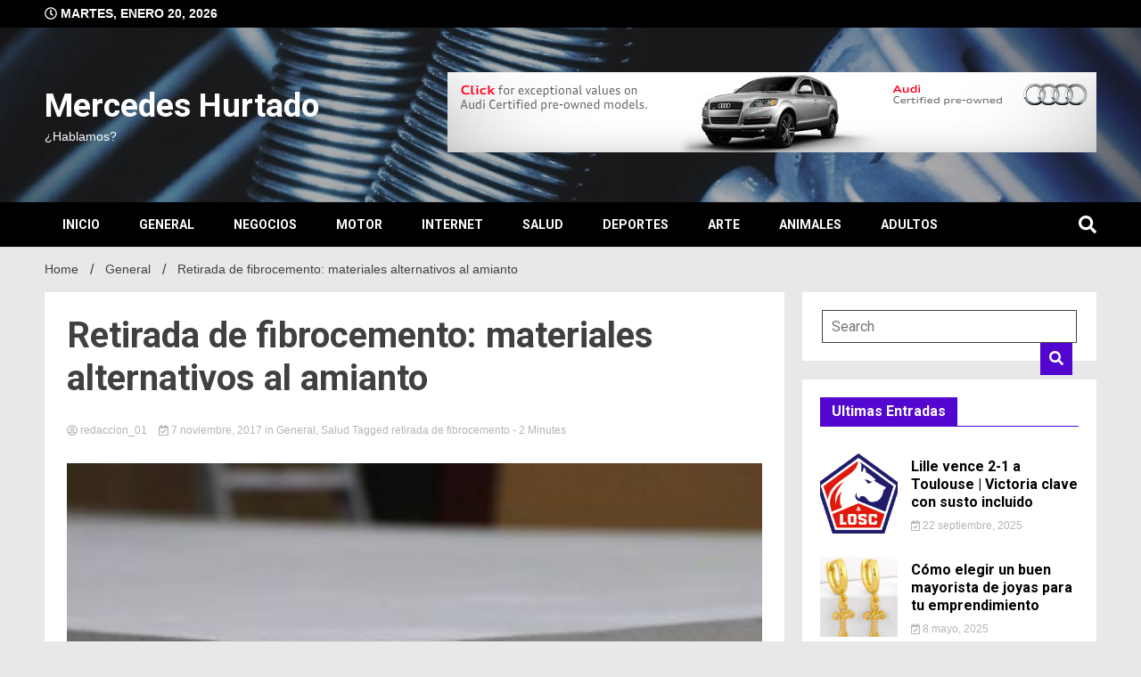

--- FILE ---
content_type: text/html; charset=UTF-8
request_url: https://www.mercedes-hurtado.com/retirada-de-fibrocemento-materiales-alternativos-al-amianto/
body_size: 14777
content:
<!doctype html>
<html dir="ltr" lang="es" prefix="og: https://ogp.me/ns#">
<head>
	<meta charset="UTF-8">
	<meta name="viewport" content="width=device-width, initial-scale=1">
	<link rel="profile" href="https://gmpg.org/xfn/11">

	<title>Retirada de fibrocemento: materiales alternativos al amianto | Mercedes Hurtado</title>
	<style>img:is([sizes="auto" i], [sizes^="auto," i]) { contain-intrinsic-size: 3000px 1500px }</style>
	
		<!-- All in One SEO 4.9.0 - aioseo.com -->
	<meta name="description" content="son del conocimiento público las medidas a tener en cuenta en caso de que, por alguna causa, debamos postergar la retirada de fibrocemento de las estructuras de nuestras casas y oficinas." />
	<meta name="robots" content="max-image-preview:large" />
	<meta name="author" content="redaccion_01"/>
	<link rel="canonical" href="https://www.mercedes-hurtado.com/retirada-de-fibrocemento-materiales-alternativos-al-amianto/" />
	<meta name="generator" content="All in One SEO (AIOSEO) 4.9.0" />
		<meta property="og:locale" content="es_ES" />
		<meta property="og:site_name" content="Mercedes Hurtado | ¿Hablamos?" />
		<meta property="og:type" content="article" />
		<meta property="og:title" content="Retirada de fibrocemento: materiales alternativos al amianto | Mercedes Hurtado" />
		<meta property="og:description" content="son del conocimiento público las medidas a tener en cuenta en caso de que, por alguna causa, debamos postergar la retirada de fibrocemento de las estructuras de nuestras casas y oficinas." />
		<meta property="og:url" content="https://www.mercedes-hurtado.com/retirada-de-fibrocemento-materiales-alternativos-al-amianto/" />
		<meta property="article:published_time" content="2017-11-07T09:06:18+00:00" />
		<meta property="article:modified_time" content="2022-08-10T20:19:38+00:00" />
		<meta name="twitter:card" content="summary" />
		<meta name="twitter:title" content="Retirada de fibrocemento: materiales alternativos al amianto | Mercedes Hurtado" />
		<meta name="twitter:description" content="son del conocimiento público las medidas a tener en cuenta en caso de que, por alguna causa, debamos postergar la retirada de fibrocemento de las estructuras de nuestras casas y oficinas." />
		<script type="application/ld+json" class="aioseo-schema">
			{"@context":"https:\/\/schema.org","@graph":[{"@type":"Article","@id":"https:\/\/www.mercedes-hurtado.com\/retirada-de-fibrocemento-materiales-alternativos-al-amianto\/#article","name":"Retirada de fibrocemento: materiales alternativos al amianto | Mercedes Hurtado","headline":"Retirada de fibrocemento: materiales alternativos al amianto","author":{"@id":"https:\/\/www.mercedes-hurtado.com\/author\/redaccion_01\/#author"},"publisher":{"@id":"https:\/\/www.mercedes-hurtado.com\/#organization"},"image":{"@type":"ImageObject","url":"https:\/\/www.mercedes-hurtado.com\/wp-content\/uploads\/2017\/11\/retirada-de-fibrocemento.jpg","width":629,"height":393,"caption":"retirada de fibrocemento"},"datePublished":"2017-11-07T09:06:18+00:00","dateModified":"2022-08-10T20:19:38+00:00","inLanguage":"es-ES","mainEntityOfPage":{"@id":"https:\/\/www.mercedes-hurtado.com\/retirada-de-fibrocemento-materiales-alternativos-al-amianto\/#webpage"},"isPartOf":{"@id":"https:\/\/www.mercedes-hurtado.com\/retirada-de-fibrocemento-materiales-alternativos-al-amianto\/#webpage"},"articleSection":"General, Salud, retirada de fibrocemento"},{"@type":"BreadcrumbList","@id":"https:\/\/www.mercedes-hurtado.com\/retirada-de-fibrocemento-materiales-alternativos-al-amianto\/#breadcrumblist","itemListElement":[{"@type":"ListItem","@id":"https:\/\/www.mercedes-hurtado.com#listItem","position":1,"name":"Home","item":"https:\/\/www.mercedes-hurtado.com","nextItem":{"@type":"ListItem","@id":"https:\/\/www.mercedes-hurtado.com\/category\/general\/#listItem","name":"General"}},{"@type":"ListItem","@id":"https:\/\/www.mercedes-hurtado.com\/category\/general\/#listItem","position":2,"name":"General","item":"https:\/\/www.mercedes-hurtado.com\/category\/general\/","nextItem":{"@type":"ListItem","@id":"https:\/\/www.mercedes-hurtado.com\/retirada-de-fibrocemento-materiales-alternativos-al-amianto\/#listItem","name":"Retirada de fibrocemento: materiales alternativos al amianto"},"previousItem":{"@type":"ListItem","@id":"https:\/\/www.mercedes-hurtado.com#listItem","name":"Home"}},{"@type":"ListItem","@id":"https:\/\/www.mercedes-hurtado.com\/retirada-de-fibrocemento-materiales-alternativos-al-amianto\/#listItem","position":3,"name":"Retirada de fibrocemento: materiales alternativos al amianto","previousItem":{"@type":"ListItem","@id":"https:\/\/www.mercedes-hurtado.com\/category\/general\/#listItem","name":"General"}}]},{"@type":"Organization","@id":"https:\/\/www.mercedes-hurtado.com\/#organization","name":"Mercedes Hurtado","description":"\u00bfHablamos?","url":"https:\/\/www.mercedes-hurtado.com\/"},{"@type":"Person","@id":"https:\/\/www.mercedes-hurtado.com\/author\/redaccion_01\/#author","url":"https:\/\/www.mercedes-hurtado.com\/author\/redaccion_01\/","name":"redaccion_01","image":{"@type":"ImageObject","@id":"https:\/\/www.mercedes-hurtado.com\/retirada-de-fibrocemento-materiales-alternativos-al-amianto\/#authorImage","url":"https:\/\/secure.gravatar.com\/avatar\/7e5a5dbc6a08a2d4b9b05fa117978a020401f45e53c22b1e0c3cb60e040dd516?s=96&d=mm&r=g","width":96,"height":96,"caption":"redaccion_01"}},{"@type":"WebPage","@id":"https:\/\/www.mercedes-hurtado.com\/retirada-de-fibrocemento-materiales-alternativos-al-amianto\/#webpage","url":"https:\/\/www.mercedes-hurtado.com\/retirada-de-fibrocemento-materiales-alternativos-al-amianto\/","name":"Retirada de fibrocemento: materiales alternativos al amianto | Mercedes Hurtado","description":"son del conocimiento p\u00fablico las medidas a tener en cuenta en caso de que, por alguna causa, debamos postergar la retirada de fibrocemento de las estructuras de nuestras casas y oficinas.","inLanguage":"es-ES","isPartOf":{"@id":"https:\/\/www.mercedes-hurtado.com\/#website"},"breadcrumb":{"@id":"https:\/\/www.mercedes-hurtado.com\/retirada-de-fibrocemento-materiales-alternativos-al-amianto\/#breadcrumblist"},"author":{"@id":"https:\/\/www.mercedes-hurtado.com\/author\/redaccion_01\/#author"},"creator":{"@id":"https:\/\/www.mercedes-hurtado.com\/author\/redaccion_01\/#author"},"image":{"@type":"ImageObject","url":"https:\/\/www.mercedes-hurtado.com\/wp-content\/uploads\/2017\/11\/retirada-de-fibrocemento.jpg","@id":"https:\/\/www.mercedes-hurtado.com\/retirada-de-fibrocemento-materiales-alternativos-al-amianto\/#mainImage","width":629,"height":393,"caption":"retirada de fibrocemento"},"primaryImageOfPage":{"@id":"https:\/\/www.mercedes-hurtado.com\/retirada-de-fibrocemento-materiales-alternativos-al-amianto\/#mainImage"},"datePublished":"2017-11-07T09:06:18+00:00","dateModified":"2022-08-10T20:19:38+00:00"},{"@type":"WebSite","@id":"https:\/\/www.mercedes-hurtado.com\/#website","url":"https:\/\/www.mercedes-hurtado.com\/","name":"Mercedes Hurtado","description":"\u00bfHablamos?","inLanguage":"es-ES","publisher":{"@id":"https:\/\/www.mercedes-hurtado.com\/#organization"}}]}
		</script>
		<!-- All in One SEO -->

<link rel='dns-prefetch' href='//fonts.googleapis.com' />
<link rel="alternate" type="application/rss+xml" title="Mercedes Hurtado &raquo; Feed" href="https://www.mercedes-hurtado.com/feed/" />
<link rel="alternate" type="application/rss+xml" title="Mercedes Hurtado &raquo; Feed de los comentarios" href="https://www.mercedes-hurtado.com/comments/feed/" />
<link rel="alternate" type="application/rss+xml" title="Mercedes Hurtado &raquo; Comentario Retirada de fibrocemento: materiales alternativos al amianto del feed" href="https://www.mercedes-hurtado.com/retirada-de-fibrocemento-materiales-alternativos-al-amianto/feed/" />
<script>
window._wpemojiSettings = {"baseUrl":"https:\/\/s.w.org\/images\/core\/emoji\/16.0.1\/72x72\/","ext":".png","svgUrl":"https:\/\/s.w.org\/images\/core\/emoji\/16.0.1\/svg\/","svgExt":".svg","source":{"concatemoji":"https:\/\/www.mercedes-hurtado.com\/wp-includes\/js\/wp-emoji-release.min.js?ver=6.8.3"}};
/*! This file is auto-generated */
!function(s,n){var o,i,e;function c(e){try{var t={supportTests:e,timestamp:(new Date).valueOf()};sessionStorage.setItem(o,JSON.stringify(t))}catch(e){}}function p(e,t,n){e.clearRect(0,0,e.canvas.width,e.canvas.height),e.fillText(t,0,0);var t=new Uint32Array(e.getImageData(0,0,e.canvas.width,e.canvas.height).data),a=(e.clearRect(0,0,e.canvas.width,e.canvas.height),e.fillText(n,0,0),new Uint32Array(e.getImageData(0,0,e.canvas.width,e.canvas.height).data));return t.every(function(e,t){return e===a[t]})}function u(e,t){e.clearRect(0,0,e.canvas.width,e.canvas.height),e.fillText(t,0,0);for(var n=e.getImageData(16,16,1,1),a=0;a<n.data.length;a++)if(0!==n.data[a])return!1;return!0}function f(e,t,n,a){switch(t){case"flag":return n(e,"\ud83c\udff3\ufe0f\u200d\u26a7\ufe0f","\ud83c\udff3\ufe0f\u200b\u26a7\ufe0f")?!1:!n(e,"\ud83c\udde8\ud83c\uddf6","\ud83c\udde8\u200b\ud83c\uddf6")&&!n(e,"\ud83c\udff4\udb40\udc67\udb40\udc62\udb40\udc65\udb40\udc6e\udb40\udc67\udb40\udc7f","\ud83c\udff4\u200b\udb40\udc67\u200b\udb40\udc62\u200b\udb40\udc65\u200b\udb40\udc6e\u200b\udb40\udc67\u200b\udb40\udc7f");case"emoji":return!a(e,"\ud83e\udedf")}return!1}function g(e,t,n,a){var r="undefined"!=typeof WorkerGlobalScope&&self instanceof WorkerGlobalScope?new OffscreenCanvas(300,150):s.createElement("canvas"),o=r.getContext("2d",{willReadFrequently:!0}),i=(o.textBaseline="top",o.font="600 32px Arial",{});return e.forEach(function(e){i[e]=t(o,e,n,a)}),i}function t(e){var t=s.createElement("script");t.src=e,t.defer=!0,s.head.appendChild(t)}"undefined"!=typeof Promise&&(o="wpEmojiSettingsSupports",i=["flag","emoji"],n.supports={everything:!0,everythingExceptFlag:!0},e=new Promise(function(e){s.addEventListener("DOMContentLoaded",e,{once:!0})}),new Promise(function(t){var n=function(){try{var e=JSON.parse(sessionStorage.getItem(o));if("object"==typeof e&&"number"==typeof e.timestamp&&(new Date).valueOf()<e.timestamp+604800&&"object"==typeof e.supportTests)return e.supportTests}catch(e){}return null}();if(!n){if("undefined"!=typeof Worker&&"undefined"!=typeof OffscreenCanvas&&"undefined"!=typeof URL&&URL.createObjectURL&&"undefined"!=typeof Blob)try{var e="postMessage("+g.toString()+"("+[JSON.stringify(i),f.toString(),p.toString(),u.toString()].join(",")+"));",a=new Blob([e],{type:"text/javascript"}),r=new Worker(URL.createObjectURL(a),{name:"wpTestEmojiSupports"});return void(r.onmessage=function(e){c(n=e.data),r.terminate(),t(n)})}catch(e){}c(n=g(i,f,p,u))}t(n)}).then(function(e){for(var t in e)n.supports[t]=e[t],n.supports.everything=n.supports.everything&&n.supports[t],"flag"!==t&&(n.supports.everythingExceptFlag=n.supports.everythingExceptFlag&&n.supports[t]);n.supports.everythingExceptFlag=n.supports.everythingExceptFlag&&!n.supports.flag,n.DOMReady=!1,n.readyCallback=function(){n.DOMReady=!0}}).then(function(){return e}).then(function(){var e;n.supports.everything||(n.readyCallback(),(e=n.source||{}).concatemoji?t(e.concatemoji):e.wpemoji&&e.twemoji&&(t(e.twemoji),t(e.wpemoji)))}))}((window,document),window._wpemojiSettings);
</script>
<style id='wp-emoji-styles-inline-css'>

	img.wp-smiley, img.emoji {
		display: inline !important;
		border: none !important;
		box-shadow: none !important;
		height: 1em !important;
		width: 1em !important;
		margin: 0 0.07em !important;
		vertical-align: -0.1em !important;
		background: none !important;
		padding: 0 !important;
	}
</style>
<link rel='stylesheet' id='wp-block-library-css' href='https://www.mercedes-hurtado.com/wp-includes/css/dist/block-library/style.min.css?ver=6.8.3' media='all' />
<style id='classic-theme-styles-inline-css'>
/*! This file is auto-generated */
.wp-block-button__link{color:#fff;background-color:#32373c;border-radius:9999px;box-shadow:none;text-decoration:none;padding:calc(.667em + 2px) calc(1.333em + 2px);font-size:1.125em}.wp-block-file__button{background:#32373c;color:#fff;text-decoration:none}
</style>
<link rel='stylesheet' id='aioseo/css/src/vue/standalone/blocks/table-of-contents/global.scss-css' href='https://www.mercedes-hurtado.com/wp-content/plugins/all-in-one-seo-pack/dist/Lite/assets/css/table-of-contents/global.e90f6d47.css?ver=4.9.0' media='all' />
<style id='global-styles-inline-css'>
:root{--wp--preset--aspect-ratio--square: 1;--wp--preset--aspect-ratio--4-3: 4/3;--wp--preset--aspect-ratio--3-4: 3/4;--wp--preset--aspect-ratio--3-2: 3/2;--wp--preset--aspect-ratio--2-3: 2/3;--wp--preset--aspect-ratio--16-9: 16/9;--wp--preset--aspect-ratio--9-16: 9/16;--wp--preset--color--black: #000000;--wp--preset--color--cyan-bluish-gray: #abb8c3;--wp--preset--color--white: #ffffff;--wp--preset--color--pale-pink: #f78da7;--wp--preset--color--vivid-red: #cf2e2e;--wp--preset--color--luminous-vivid-orange: #ff6900;--wp--preset--color--luminous-vivid-amber: #fcb900;--wp--preset--color--light-green-cyan: #7bdcb5;--wp--preset--color--vivid-green-cyan: #00d084;--wp--preset--color--pale-cyan-blue: #8ed1fc;--wp--preset--color--vivid-cyan-blue: #0693e3;--wp--preset--color--vivid-purple: #9b51e0;--wp--preset--gradient--vivid-cyan-blue-to-vivid-purple: linear-gradient(135deg,rgba(6,147,227,1) 0%,rgb(155,81,224) 100%);--wp--preset--gradient--light-green-cyan-to-vivid-green-cyan: linear-gradient(135deg,rgb(122,220,180) 0%,rgb(0,208,130) 100%);--wp--preset--gradient--luminous-vivid-amber-to-luminous-vivid-orange: linear-gradient(135deg,rgba(252,185,0,1) 0%,rgba(255,105,0,1) 100%);--wp--preset--gradient--luminous-vivid-orange-to-vivid-red: linear-gradient(135deg,rgba(255,105,0,1) 0%,rgb(207,46,46) 100%);--wp--preset--gradient--very-light-gray-to-cyan-bluish-gray: linear-gradient(135deg,rgb(238,238,238) 0%,rgb(169,184,195) 100%);--wp--preset--gradient--cool-to-warm-spectrum: linear-gradient(135deg,rgb(74,234,220) 0%,rgb(151,120,209) 20%,rgb(207,42,186) 40%,rgb(238,44,130) 60%,rgb(251,105,98) 80%,rgb(254,248,76) 100%);--wp--preset--gradient--blush-light-purple: linear-gradient(135deg,rgb(255,206,236) 0%,rgb(152,150,240) 100%);--wp--preset--gradient--blush-bordeaux: linear-gradient(135deg,rgb(254,205,165) 0%,rgb(254,45,45) 50%,rgb(107,0,62) 100%);--wp--preset--gradient--luminous-dusk: linear-gradient(135deg,rgb(255,203,112) 0%,rgb(199,81,192) 50%,rgb(65,88,208) 100%);--wp--preset--gradient--pale-ocean: linear-gradient(135deg,rgb(255,245,203) 0%,rgb(182,227,212) 50%,rgb(51,167,181) 100%);--wp--preset--gradient--electric-grass: linear-gradient(135deg,rgb(202,248,128) 0%,rgb(113,206,126) 100%);--wp--preset--gradient--midnight: linear-gradient(135deg,rgb(2,3,129) 0%,rgb(40,116,252) 100%);--wp--preset--font-size--small: 13px;--wp--preset--font-size--medium: 20px;--wp--preset--font-size--large: 36px;--wp--preset--font-size--x-large: 42px;--wp--preset--spacing--20: 0.44rem;--wp--preset--spacing--30: 0.67rem;--wp--preset--spacing--40: 1rem;--wp--preset--spacing--50: 1.5rem;--wp--preset--spacing--60: 2.25rem;--wp--preset--spacing--70: 3.38rem;--wp--preset--spacing--80: 5.06rem;--wp--preset--shadow--natural: 6px 6px 9px rgba(0, 0, 0, 0.2);--wp--preset--shadow--deep: 12px 12px 50px rgba(0, 0, 0, 0.4);--wp--preset--shadow--sharp: 6px 6px 0px rgba(0, 0, 0, 0.2);--wp--preset--shadow--outlined: 6px 6px 0px -3px rgba(255, 255, 255, 1), 6px 6px rgba(0, 0, 0, 1);--wp--preset--shadow--crisp: 6px 6px 0px rgba(0, 0, 0, 1);}:where(.is-layout-flex){gap: 0.5em;}:where(.is-layout-grid){gap: 0.5em;}body .is-layout-flex{display: flex;}.is-layout-flex{flex-wrap: wrap;align-items: center;}.is-layout-flex > :is(*, div){margin: 0;}body .is-layout-grid{display: grid;}.is-layout-grid > :is(*, div){margin: 0;}:where(.wp-block-columns.is-layout-flex){gap: 2em;}:where(.wp-block-columns.is-layout-grid){gap: 2em;}:where(.wp-block-post-template.is-layout-flex){gap: 1.25em;}:where(.wp-block-post-template.is-layout-grid){gap: 1.25em;}.has-black-color{color: var(--wp--preset--color--black) !important;}.has-cyan-bluish-gray-color{color: var(--wp--preset--color--cyan-bluish-gray) !important;}.has-white-color{color: var(--wp--preset--color--white) !important;}.has-pale-pink-color{color: var(--wp--preset--color--pale-pink) !important;}.has-vivid-red-color{color: var(--wp--preset--color--vivid-red) !important;}.has-luminous-vivid-orange-color{color: var(--wp--preset--color--luminous-vivid-orange) !important;}.has-luminous-vivid-amber-color{color: var(--wp--preset--color--luminous-vivid-amber) !important;}.has-light-green-cyan-color{color: var(--wp--preset--color--light-green-cyan) !important;}.has-vivid-green-cyan-color{color: var(--wp--preset--color--vivid-green-cyan) !important;}.has-pale-cyan-blue-color{color: var(--wp--preset--color--pale-cyan-blue) !important;}.has-vivid-cyan-blue-color{color: var(--wp--preset--color--vivid-cyan-blue) !important;}.has-vivid-purple-color{color: var(--wp--preset--color--vivid-purple) !important;}.has-black-background-color{background-color: var(--wp--preset--color--black) !important;}.has-cyan-bluish-gray-background-color{background-color: var(--wp--preset--color--cyan-bluish-gray) !important;}.has-white-background-color{background-color: var(--wp--preset--color--white) !important;}.has-pale-pink-background-color{background-color: var(--wp--preset--color--pale-pink) !important;}.has-vivid-red-background-color{background-color: var(--wp--preset--color--vivid-red) !important;}.has-luminous-vivid-orange-background-color{background-color: var(--wp--preset--color--luminous-vivid-orange) !important;}.has-luminous-vivid-amber-background-color{background-color: var(--wp--preset--color--luminous-vivid-amber) !important;}.has-light-green-cyan-background-color{background-color: var(--wp--preset--color--light-green-cyan) !important;}.has-vivid-green-cyan-background-color{background-color: var(--wp--preset--color--vivid-green-cyan) !important;}.has-pale-cyan-blue-background-color{background-color: var(--wp--preset--color--pale-cyan-blue) !important;}.has-vivid-cyan-blue-background-color{background-color: var(--wp--preset--color--vivid-cyan-blue) !important;}.has-vivid-purple-background-color{background-color: var(--wp--preset--color--vivid-purple) !important;}.has-black-border-color{border-color: var(--wp--preset--color--black) !important;}.has-cyan-bluish-gray-border-color{border-color: var(--wp--preset--color--cyan-bluish-gray) !important;}.has-white-border-color{border-color: var(--wp--preset--color--white) !important;}.has-pale-pink-border-color{border-color: var(--wp--preset--color--pale-pink) !important;}.has-vivid-red-border-color{border-color: var(--wp--preset--color--vivid-red) !important;}.has-luminous-vivid-orange-border-color{border-color: var(--wp--preset--color--luminous-vivid-orange) !important;}.has-luminous-vivid-amber-border-color{border-color: var(--wp--preset--color--luminous-vivid-amber) !important;}.has-light-green-cyan-border-color{border-color: var(--wp--preset--color--light-green-cyan) !important;}.has-vivid-green-cyan-border-color{border-color: var(--wp--preset--color--vivid-green-cyan) !important;}.has-pale-cyan-blue-border-color{border-color: var(--wp--preset--color--pale-cyan-blue) !important;}.has-vivid-cyan-blue-border-color{border-color: var(--wp--preset--color--vivid-cyan-blue) !important;}.has-vivid-purple-border-color{border-color: var(--wp--preset--color--vivid-purple) !important;}.has-vivid-cyan-blue-to-vivid-purple-gradient-background{background: var(--wp--preset--gradient--vivid-cyan-blue-to-vivid-purple) !important;}.has-light-green-cyan-to-vivid-green-cyan-gradient-background{background: var(--wp--preset--gradient--light-green-cyan-to-vivid-green-cyan) !important;}.has-luminous-vivid-amber-to-luminous-vivid-orange-gradient-background{background: var(--wp--preset--gradient--luminous-vivid-amber-to-luminous-vivid-orange) !important;}.has-luminous-vivid-orange-to-vivid-red-gradient-background{background: var(--wp--preset--gradient--luminous-vivid-orange-to-vivid-red) !important;}.has-very-light-gray-to-cyan-bluish-gray-gradient-background{background: var(--wp--preset--gradient--very-light-gray-to-cyan-bluish-gray) !important;}.has-cool-to-warm-spectrum-gradient-background{background: var(--wp--preset--gradient--cool-to-warm-spectrum) !important;}.has-blush-light-purple-gradient-background{background: var(--wp--preset--gradient--blush-light-purple) !important;}.has-blush-bordeaux-gradient-background{background: var(--wp--preset--gradient--blush-bordeaux) !important;}.has-luminous-dusk-gradient-background{background: var(--wp--preset--gradient--luminous-dusk) !important;}.has-pale-ocean-gradient-background{background: var(--wp--preset--gradient--pale-ocean) !important;}.has-electric-grass-gradient-background{background: var(--wp--preset--gradient--electric-grass) !important;}.has-midnight-gradient-background{background: var(--wp--preset--gradient--midnight) !important;}.has-small-font-size{font-size: var(--wp--preset--font-size--small) !important;}.has-medium-font-size{font-size: var(--wp--preset--font-size--medium) !important;}.has-large-font-size{font-size: var(--wp--preset--font-size--large) !important;}.has-x-large-font-size{font-size: var(--wp--preset--font-size--x-large) !important;}
:where(.wp-block-post-template.is-layout-flex){gap: 1.25em;}:where(.wp-block-post-template.is-layout-grid){gap: 1.25em;}
:where(.wp-block-columns.is-layout-flex){gap: 2em;}:where(.wp-block-columns.is-layout-grid){gap: 2em;}
:root :where(.wp-block-pullquote){font-size: 1.5em;line-height: 1.6;}
</style>
<link rel='stylesheet' id='walker-core-style-css' href='https://www.mercedes-hurtado.com/wp-content/plugins/walker-core/public/css/walker-core-style.css?ver=1.3.6' media='all' />
<link rel='stylesheet' id='walkerpress-style-css' href='https://www.mercedes-hurtado.com/wp-content/themes/walkerpress/style.css?ver=1.0.6' media='all' />
<link rel='stylesheet' id='walkerpress-font-awesome-css' href='https://www.mercedes-hurtado.com/wp-content/themes/walkerpress/css/all.css?ver=6.8.3' media='all' />
<link rel='stylesheet' id='walkerpress-swiper-bundle-css' href='https://www.mercedes-hurtado.com/wp-content/themes/walkerpress/css/swiper-bundle.css?ver=6.8.3' media='all' />
<link rel='stylesheet' id='walkerpress-body-fonts-css' href='//fonts.googleapis.com/css?family=Roboto%3A400%2C400italic%2C700%2C700italic&#038;ver=6.8.3' media='all' />
<link rel='stylesheet' id='walkerpress-headings-fonts-css' href='//fonts.googleapis.com/css?family=Roboto%3A400%2C400italic%2C700%2C700italic&#038;ver=6.8.3' media='all' />
<script src="https://www.mercedes-hurtado.com/wp-includes/js/jquery/jquery.min.js?ver=3.7.1" id="jquery-core-js"></script>
<script src="https://www.mercedes-hurtado.com/wp-includes/js/jquery/jquery-migrate.min.js?ver=3.4.1" id="jquery-migrate-js"></script>
<script src="https://www.mercedes-hurtado.com/wp-content/plugins/walker-core/public/js/walker-core-public.js?ver=1.3.6" id="walker-core-js"></script>
<link rel="https://api.w.org/" href="https://www.mercedes-hurtado.com/wp-json/" /><link rel="alternate" title="JSON" type="application/json" href="https://www.mercedes-hurtado.com/wp-json/wp/v2/posts/253" /><link rel="EditURI" type="application/rsd+xml" title="RSD" href="https://www.mercedes-hurtado.com/xmlrpc.php?rsd" />
<meta name="generator" content="WordPress 6.8.3" />
<link rel='shortlink' href='https://www.mercedes-hurtado.com/?p=253' />
<link rel="alternate" title="oEmbed (JSON)" type="application/json+oembed" href="https://www.mercedes-hurtado.com/wp-json/oembed/1.0/embed?url=https%3A%2F%2Fwww.mercedes-hurtado.com%2Fretirada-de-fibrocemento-materiales-alternativos-al-amianto%2F" />
<link rel="alternate" title="oEmbed (XML)" type="text/xml+oembed" href="https://www.mercedes-hurtado.com/wp-json/oembed/1.0/embed?url=https%3A%2F%2Fwww.mercedes-hurtado.com%2Fretirada-de-fibrocemento-materiales-alternativos-al-amianto%2F&#038;format=xml" />
<style type="text/css">
	.addw2p {
		list-style-type: none;
		list-style-image: none;
	}
</style>
<style type="text/css">
    :root{
        --primary-color: #5306cf;
        --secondary-color: #d51922;
        --text-color:#404040;
        --heading-color:#000000;
        --light-color:#ffffff;
    }

    body{
        font-family: 'Oxygen',sans-serif;
        font-size: 14px;
        color: var(--text-color);
    }
    
    h1, h2, h3, h4, h5,h6,
    .news-ticker-box span.focus-news-box a{
        font-family: 'Roboto',sans-serif;
    }
    h1{
        font-size: 40px;
    }
    h2{
        font-size: 32px;
    }
    h3{
        font-size: 24px;
    }
    h4{
        font-size: 20px;
    }
    h5{
        font-size: 16px;
    }
    h6{
        font-size: 14px;
    }
    .main-navigation ul li a{
        font-family: 'Roboto',sans-serif;
        text-transform: uppercase;
    }
            .walkerwp-wraper.inner-page-subheader{
            background: transparent;
            color: var(--text-color);
            padding-top: 15px;
            padding-bottom: 5px;
        }
        .single .walkerwp-wraper.inner-page-subheader.sub-header-2,
    .page .walkerwp-wraper.inner-page-subheader.sub-header-2{
        min-height: 400px;
    }
        .walkerwp-wraper.inner-page-subheader a,
    .normal-subheader .walkerpress-breadcrumbs ul li a,
    .normal-subheader .walkerpress-breadcrumbs ul li{
        color: var(--text-color);
        text-decoration: none;
    }
    .walkerwp-wraper.inner-page-subheader img{
        opacity:0.60;
    }
    .walkerwp-wraper.inner-page-subheader a:hover{
        color: var(--secondary-color);
    }
    .walkerwp-wraper.main-header{
        background:#313131;
    }
    .walkerwp-wraper.main-header img.header-overlay-image{
        opacity:0.6 ;
    }
    .site-branding img.custom-logo{
        max-height: 37px;
        width: auto;
        max-width: 100%;
        height: 100%;
    }
    .site-branding h1.site-title{
        font-size: 37px;
        font-family: Roboto;
    }
    .site-branding h1.site-title a{
        color: #ffffff;
        text-decoration: none;
    }
    .site-branding .site-description,
    .site-branding,
    header.header-layout-3 span.walkerpress-current-date {
        color: #ffffff;
    }
    a.walkerpress-post-date, .entry-meta a, .entry-meta, .news-ticker-box span.focus-news-box a.walkerpress-post-date,
    .single  span.category a, .single .article-inner span.category a{
        color: #b5b5b5;
        font-size: 12px;
        font-weight: initial;
    }
    span.estimate-time, span.estimate-reading-time{
        font-size: 12px;
    }
    span.category a{
        color: #5306cf;
        text-transform: initial;
        font-weight: normal;
    }
    footer.site-footer{
        background: #5306cf;
        color: #ffffff;
    }
     footer.site-footer .wp-block-latest-posts__post-author, 
     footer.site-footer .wp-block-latest-posts__post-date,
     .footer-wiget-list .sidebar-widget-block{
        color: #ffffff;
    }
   .site-footer .walkerpress-footer-column .wp-block-latest-posts a, 
   .site-footer .walkerpress-footer-column .widget ul li a, 
   .site-footer .wp-block-tag-cloud a, 
   .site-footer  .sidebar-block section.widget ul li a,
   .footer-wiget-list .sidebar-widget-block a{
        color:#ffffff;
    }
    .site-footer .site-info a,
     .site-footer .site-info{
        color: #ffffff;
    }
    .site-footer .site-info a:hover{
        color: #d51922;
    }
    .site-footer .walkerpress-footer-column .wp-block-latest-posts a:hover, 
   .site-footer .walkerpress-footer-column .widget ul li a:hover, 
   .site-footer .wp-block-tag-cloud a:hover, 
   .site-footer .site-info a:hover,
   .site-footer  .sidebar-block section.widget ul li a:hover,
   .footer-wiget-list .sidebar-widget-block a:hover{
        color:#d51922;
    }
    .footer-overlay-image{
        opacity:0;
    }
    .footer-copyright-wraper:before{
        background: #0d1741;
        opacity: 0;
    }
    .walkerwp-wraper.footer-copyright-wraper{
        padding-top: 15px;
        padding-bottom: 15px;
    }
    .banner-layout-1 .walkerwp-grid-3,
    .featured-post-box,
    .category-post-wraper .category-post-box,
    .category-post-wraper .category-post-2 .category-post-content,
    .frontpage-content-block .walkerpress-widget-content,
    .sidebar-widget-block,
    .walkerwp-wraper.inner-wraper main#primary .content-layout.list-layout article,
    .sidebar-block section.widget,
    .missed-post-box,
    .walkerwp-wraper.banner-layout ul.tabs li.active,
    .single article,
    .page article,
    .single .comments-area,
    .related-posts,
    ul.tabs li.active:after,
    .walkerwp-wraper.inner-wraper main#primary .content-layout.grid-layout article,
    .walkerwp-wraper.inner-wraper main#primary .content-layout.full-layout article,
    .ticker-layout-2 .news-ticker-box span.focus-news-box,
    .ticker-arrows,
    .news-ticker-box,
    .wc-author-box,
    .frontpage-sidebar-block .walkerpress-widget-content,
    main#primary section.no-results.not-found,
    .search.search-results main#primary article,
    section.error-404.not-found,
    .walkerpress-author-box-widget,
    .latest-article-box{
        background: #ffffff;
        
    }
    .featured-post-box,
    .category-post-wraper .category-post-box,
    .category-post-wraper .category-post-2 .category-post-content,
    .frontpage-content-block .walkerpress-widget-content,
    .sidebar-widget-block,
    .walkerwp-wraper.inner-wraper main#primary .content-layout.list-layout article,
    .sidebar-block section.widget,
    .missed-post-box,
    .single article,
    .page article,
    .single .comments-area,
    .related-posts,
    .walkerwp-wraper.inner-wraper main#primary .content-layout.grid-layout article,
    .walkerwp-wraper.inner-wraper main#primary .content-layout.full-layout article,
    .ticker-layout-2 .news-ticker-box span.focus-news-box,
    .news-ticker-box,
    .wc-author-box,
    .frontpage-sidebar-block .walkerpress-widget-content,
    main#primary section.no-results.not-found,
    .search.search-results main#primary article,
    section.error-404.not-found,
    .walkerpress-author-box-widget,
    .latest-article-box{
        border: 0px solid #ffffff;
    }
    .sidebar-panel .sidebar-widget-block {
        border: 0;
    }
    ul.walkerpress-social.icons-custom-color.normal-style li a{
        color: #ffffff;
    }
    ul.walkerpress-social.icons-custom-color.normal-style li a:hover{
        color: #ea1c0e;
    }
    ul.walkerpress-social.icons-custom-color.boxed-style li a{
        background: #222222;
        color: #ffffff;
    }
    ul.walkerpress-social.icons-custom-color.boxed-style li a:hover{
        background: #ffffff;
        color: #ea1c0e;
    }
    .walkerwp-container{
        max-width: 1280px;
    }
    header#masthead.header-layout-4 .walkerwp-container,
    .walkerwp-wraper.main-header{
        padding-top: 50px;
        padding-bottom: 50px;
    }
    .walkerwp-wraper.navigation{
        background: #000000;
    }
    .main-navigation ul li a{
        color: #ffffff;
    }
    .main-navigation ul ul li a:hover, .main-navigation ul ul li a:focus{
         color: #ffffff;
          background: #000000;
    }
    .main-navigation ul li:hover a,
    .main-navigation ul li.current-menu-item a{
        background: #d51922;
        color: #ffffff;
    }
    .main-navigation ul ul li a:hover, 
    .main-navigation ul ul li a:focus,{
         background: #000000;
         color: #ffffff;
    }
    .sidebar-slide-button .slide-button,
    button.global-search-icon{
        color: #ffffff;
    }
    .sidebar-slide-button .slide-button:hover,
    button.global-search-icon:hover{
        color: #d51922;
    }
    .walkerwp-wraper.top-header{
        background: #000000;
        color: #ffffff;
    }
    .sidebar-block,
    .frontpage-sidebar-block{
        width: 28%;
    }
    .walkerwp-wraper.inner-wraper main#primary,
    .frontpage-content-block{
        width: 72%;
    }
    .footer-widgets-wraper{
        padding-bottom: 50px;
        padding-top: 70px;
    }
    .walkerpress-footer-column:before{
        background: #000000;
        opacity: 0.2 ;
    }
    a.walkerpress-primary-button,
    .walkerpress-primary-button
    a.walkerpress-secondary-button,
    .walkerpress-secondary-button{
        border-radius: 0px;
        text-transform: initial;
        font-size: 14px;
    }
    .frontpage-content-block .walkerpress-widget-content,
    .featured-post-box,
    .category-post-wraper .category-post-box,
    .category-post-wraper .category-post-2 .category-post-content,
    .missed-post-box,
    .sidebar-widget-block,
    .walkerwp-wraper.inner-wraper main#primary .content-layout.grid-layout article,
    .sidebar-block section.widget{
        padding: 20px;
    }
    @media(max-width:1024px){
        .sidebar-block,
        .walkerwp-wraper.inner-wraper main#primary,
        .frontpage-sidebar-block,
        .frontpage-content-block {
            width:100%;
        }
    }
</style></head>

<body data-rsssl=1 class="wp-singular post-template-default single single-post postid-253 single-format-standard wp-theme-walkerpress">


<div id="page" class="site">
			<div class="walkerwp-pb-container">
			<div class="walkerwp-progress-bar"></div>
		</div>
		<a class="skip-link screen-reader-text" href="#primary">Skip to content</a>


<header id="masthead" class="site-header  header-layout-1">
			
		<div class="walkerwp-wraper top-header no-gap">
			<div class="walkerwp-container">
							<span class="walkerpress-current-date"><i class="far fa-clock"></i> 
				martes, enero 20, 2026			</span>
		<ul class="walkerpress-social icons-default-color boxed-style">
	</ul>			</div>
		</div>
		<div class="walkerwp-wraper main-header no-gap">
								<img class="header-overlay-image" src="https://www.mercedes-hurtado.com/wp-content/uploads/2021/07/cropped-cambiar-aceite-motor.jpg" />
							<div class="walkerwp-container">
						<div class="site-branding header-ads-exist">
							<h1 class="site-title"><a href="https://www.mercedes-hurtado.com/" rel="home">Mercedes Hurtado</a></h1>
				
							<p class="site-description">¿Hablamos?</p>
					</div><!-- .site-branding -->
				<div class="header-banner ads-below-branding">
											<a href="#" target="_blank" ><img src="https://www.mercedes-hurtado.com/wp-content/uploads/2022/08/PID_1355736_audi_points_no_flash.jpg" /></a>
										</div>
							
			</div>
		</div>
				<div class="walkerwp-wraper navigation no-gap ">
			<div class="walkerwp-container">

				<div class="walkerpress-nav">
												<nav id="site-navigation" class="main-navigation">
				<button type="button" class="menu-toggle">
					<span></span>
					<span></span>
					<span></span>
				</button>
				<div class="menu-menu-container"><ul id="primary-menu" class="menu"><li id="menu-item-1601" class="menu-item menu-item-type-post_type menu-item-object-page menu-item-home menu-item-1601"><a href="https://www.mercedes-hurtado.com/">Inicio</a></li>
<li id="menu-item-1602" class="menu-item menu-item-type-taxonomy menu-item-object-category current-post-ancestor current-menu-parent current-post-parent menu-item-1602"><a href="https://www.mercedes-hurtado.com/category/general/">General</a></li>
<li id="menu-item-1603" class="menu-item menu-item-type-taxonomy menu-item-object-category menu-item-1603"><a href="https://www.mercedes-hurtado.com/category/negocios/">Negocios</a></li>
<li id="menu-item-1604" class="menu-item menu-item-type-taxonomy menu-item-object-category menu-item-1604"><a href="https://www.mercedes-hurtado.com/category/motor/">Motor</a></li>
<li id="menu-item-1605" class="menu-item menu-item-type-taxonomy menu-item-object-category menu-item-1605"><a href="https://www.mercedes-hurtado.com/category/internet/">Internet</a></li>
<li id="menu-item-1606" class="menu-item menu-item-type-taxonomy menu-item-object-category current-post-ancestor current-menu-parent current-post-parent menu-item-1606"><a href="https://www.mercedes-hurtado.com/category/salud/">Salud</a></li>
<li id="menu-item-1607" class="menu-item menu-item-type-taxonomy menu-item-object-category menu-item-1607"><a href="https://www.mercedes-hurtado.com/category/deportes/">Deportes</a></li>
<li id="menu-item-1608" class="menu-item menu-item-type-taxonomy menu-item-object-category menu-item-1608"><a href="https://www.mercedes-hurtado.com/category/arte/">Arte</a></li>
<li id="menu-item-1609" class="menu-item menu-item-type-taxonomy menu-item-object-category menu-item-1609"><a href="https://www.mercedes-hurtado.com/category/animales/">Animales</a></li>
<li id="menu-item-1611" class="menu-item menu-item-type-taxonomy menu-item-object-category menu-item-1611"><a href="https://www.mercedes-hurtado.com/category/adultos/">Adultos</a></li>
</ul></div>			</nav><!-- #site-navigation -->
					</div>
				
		<button class="global-search-icon">
			<i class="fas fa-search"></i>
		</button>
		<span class="header-global-search-form">
			<button class="global-search-close"><i class="fas fa-times"></i></button>
			<form action="https://www.mercedes-hurtado.com/" method="get" class="form-inline">
    <fieldset>
		<div class="input-group">
			<input type="text" name="s" id="search" placeholder="Search" value="" class="form-control" />
			<span class="input-group-btn">
				<button type="submit" class="btn btn-default"><i class="fa fa-search" aria-hidden="true"></i></button>
			</span>
		</div>
    </fieldset>
</form>
		</span>
				</div>
		</div>
	</header><!-- #masthead -->		<div class="walkerwp-wraper inner-page-subheader normal-subheader no-gap">
			<div class="walkerwp-container">
				<div class="walkerwp-grid-12">
												<div class="walkerpress-breadcrumbs"><nav role="navigation" aria-label="Breadcrumbs" class="walkerpress breadcrumbs" itemprop="breadcrumb"><h2 class="trail-browse"></h2><ul class="trail-items" itemscope itemtype="http://schema.org/BreadcrumbList"><meta name="numberOfItems" content="3" /><meta name="itemListOrder" content="Ascending" /><li itemprop="itemListElement" itemscope itemtype="http://schema.org/ListItem" class="trail-item trail-begin"><a href="https://www.mercedes-hurtado.com/" rel="home" itemprop="item"><span itemprop="name">Home</span></a><meta itemprop="position" content="1" /></li><li itemprop="itemListElement" itemscope itemtype="http://schema.org/ListItem" class="trail-item"><a href="https://www.mercedes-hurtado.com/category/general/" itemprop="item"><span itemprop="name">General</span></a><meta itemprop="position" content="2" /></li><li itemprop="itemListElement" itemscope itemtype="http://schema.org/ListItem" class="trail-item trail-end"><span itemprop="item"><span itemprop="name">Retirada de fibrocemento: materiales alternativos al amianto</span></span><meta itemprop="position" content="3" /></li></ul></nav></div>
											

						
				</div>
			</div>
		</div>
		
<div class="walkerwp-wraper inner-wraper">
		<div class="walkerwp-container">
				<main id="primary" class="site-main walkerwp-grid-9 right-sidebar-layout">

			
<article id="post-253" class="post-253 post type-post status-publish format-standard has-post-thumbnail hentry category-general category-salud tag-retirada-de-fibrocemento">
	
			<div class="article-inner has-thumbnails">
		<header class="entry-header">

			<h1 class="entry-title">Retirada de fibrocemento: materiales alternativos al amianto</h1>				<div class="entry-meta">
							<a href="https://www.mercedes-hurtado.com/author/redaccion_01/" class="post-author">
                                    <div class="author-avtar">
                            </div>
                      <i class="far fa-user-circle"></i> redaccion_01        </a>
		<a class="walkerpress-post-date" href="https://www.mercedes-hurtado.com/2017/11/07/"><i class="far fa-calendar-check"></i> 7 noviembre, 2017        </a>
        
			 <span class="category">
            
           <span class="cat-links">in <a href="https://www.mercedes-hurtado.com/category/general/" rel="category tag">General</a>, <a href="https://www.mercedes-hurtado.com/category/salud/" rel="category tag">Salud</a></span>               
        </span>
	<span class="tags-links">  Tagged <a href="https://www.mercedes-hurtado.com/tag/retirada-de-fibrocemento/" rel="tag">retirada de fibrocemento</a></span>			<span class="article-reading-time" title="Estimated Reading Time of Article"> - 2 Minutes</span>
		
					
				</div><!-- .entry-meta -->
					</header><!-- .entry-header -->
					<div class="walkerpress-post-thumbnails">
				
			<div class="post-thumbnail">
				<img width="200" height="125" src="https://www.mercedes-hurtado.com/wp-content/uploads/2017/11/retirada-de-fibrocemento-200x125.jpg" class="attachment-post-thumbnail size-post-thumbnail wp-post-image" alt="retirada de fibrocemento" decoding="async" srcset="https://www.mercedes-hurtado.com/wp-content/uploads/2017/11/retirada-de-fibrocemento-200x125.jpg 200w, https://www.mercedes-hurtado.com/wp-content/uploads/2017/11/retirada-de-fibrocemento-300x187.jpg 300w, https://www.mercedes-hurtado.com/wp-content/uploads/2017/11/retirada-de-fibrocemento-90x56.jpg 90w, https://www.mercedes-hurtado.com/wp-content/uploads/2017/11/retirada-de-fibrocemento.jpg 629w" sizes="(max-width: 200px) 100vw, 200px" />			</div><!-- .post-thumbnail -->

				</div>
			

	<div class="entry-content">
		<p><a href="https://www.mercedes-hurtado.com/wp-content/uploads/2017/11/retirada-de-fibrocemento.jpg"><img fetchpriority="high" decoding="async" class="aligncenter wp-image-254 size-medium" title="retirada de fibrocemento" src="https://www.mercedes-hurtado.com/wp-content/uploads/2017/11/retirada-de-fibrocemento-300x187.jpg" alt="retirada de fibrocemento" width="300" height="187" srcset="https://www.mercedes-hurtado.com/wp-content/uploads/2017/11/retirada-de-fibrocemento-300x187.jpg 300w, https://www.mercedes-hurtado.com/wp-content/uploads/2017/11/retirada-de-fibrocemento-200x125.jpg 200w, https://www.mercedes-hurtado.com/wp-content/uploads/2017/11/retirada-de-fibrocemento-90x56.jpg 90w, https://www.mercedes-hurtado.com/wp-content/uploads/2017/11/retirada-de-fibrocemento.jpg 629w" sizes="(max-width: 300px) 100vw, 300px" /></a></p>
<p>Actualmente, todos estamos al tanto del peligro que el amianto o asbesto representa para los seres humanos, así como también, son del conocimiento público las medidas a tener en cuenta en caso de que, por alguna causa, debamos postergar la <a href="http://www.asbesthos.es/fibrocemento.php">retirada de fibrocemento</a> de las estructuras de nuestras casas y oficinas.</p>
<p>En este sentido, retirar el fibrocemento debe ser una decisión que se tome en base a un análisis de la situación, debido a que de no cumplirse con tal evaluación, podría resultar contraproducente. De igual forma, es oportuno tener en cuenta el aspecto presupuestario que, en muchos casos, tiende a ser la causa por la que se posterga el proceso de remoción.</p>
<p>A propósito de lo anterior, al momento de elegir un sustituto del asbesto, es conveniente valorar dos aspectos: la eficiencia del material de acuerdo al fin al que será destinado y el coste. En este sentido, en el mercado existen alternativas tales como las fibras de lana mineral, de lana de vidrio, refractarias, orgánicas sintéticas, orgánicas naturales, de carbón y de acero.</p>
<p>Entre ellas, las fibras de lana, bien sea mineral o de vidrio, tienden a comportarse de manera similar al asbesto en entornos donde las temperaturas no son muy elevadas y el coste también es muy parecido cuando se obtiene de fabricantes japoneses o estadounidenses.</p>
<p><strong>&nbsp;</strong></p>
<h3><strong>Retirada en mano de profesionales </strong></h3>
<p>Tomar la decisión de retirar el fibrocemento es tan solo el primer paso, el siguiente y tal vez más importante, será seleccionar a la empresa que se encargará de dicho trabajo, puesto que, ello implica evaluar presupuestos y la legalidad de la misma, toda vez que debe estar autorizada para ello.</p>
<p>Así mismo, recordemos que la mala ejecución de este procedimiento puede originar el esparcimiento de las fibras de amianto, convirtiéndose en un riesgo para la salud tanto de los trabajadores que ejecutan el procedimiento, como de las personas que se encuentran en los alrededores.</p>
<p>Además, un error en la selección del material sustituto igualmente podría poner en riesgo la salud o ser la causa de futuros problemas derivados del mal funcionamiento de las estructuras que han sido elaboradas a base del mismo. Por tanto, deben ser profesionales expertos quienes se encarguen de llevarlo a cabo.</p>
<p>&nbsp;</p>
<p>&nbsp;</p>
		</div>
	</div><!-- .entry-content -->
</article><!-- #post-253 -->

	<nav class="navigation post-navigation" aria-label="Entradas">
		<h2 class="screen-reader-text">Navegación de entradas</h2>
		<div class="nav-links"><div class="nav-previous"><a href="https://www.mercedes-hurtado.com/destruccion-segura-de-documentos-quien-se-encarga-de-esta-labor/" rel="prev"><span class="nav-subtitle">Previous:</span> <span class="nav-title">Destrucción segura de documentos: ¿quién se encarga de esta labor?</span></a></div><div class="nav-next"><a href="https://www.mercedes-hurtado.com/jorge-vergara-un-empresario-exitoso/" rel="next"><span class="nav-subtitle">Next:</span> <span class="nav-title">Jorge Vergara un empresario exitoso</span></a></div></div>
	</nav>		<div class="related-posts">
			<h3 class="related-post-heading box-title">
				<span>
					Related Posts				</span>
			</h3>
		
		
		<div class="related-post-list">
					           <div class="related-posts-box">
		           		<a href="https://www.mercedes-hurtado.com/como-elegir-un-buen-mayorista-de-joyas-para-tu-emprendimiento/" class="related-post-feature-image">
		           			
			<div class="post-thumbnail">
				<img width="766" height="1020" src="https://www.mercedes-hurtado.com/wp-content/uploads/2025/05/joya.webp" class="attachment-post-thumbnail size-post-thumbnail wp-post-image" alt="" decoding="async" loading="lazy" srcset="https://www.mercedes-hurtado.com/wp-content/uploads/2025/05/joya.webp 766w, https://www.mercedes-hurtado.com/wp-content/uploads/2025/05/joya-225x300.webp 225w" sizes="auto, (max-width: 766px) 100vw, 766px" />			</div><!-- .post-thumbnail -->

				           		</a>
		           		<div class="related-post-content">
		                    <h5><a href="https://www.mercedes-hurtado.com/como-elegir-un-buen-mayorista-de-joyas-para-tu-emprendimiento/"> Cómo elegir un buen mayorista de joyas para tu emprendimiento </a></h5>
		                    <div class="meta-data">
		                    			<a class="walkerpress-post-date" href="https://www.mercedes-hurtado.com/2025/05/08/"><i class="far fa-calendar-check"></i> 8 mayo, 2025        </a>
        
			                    </div>
		                </div>
		              </div>
		        		           <div class="related-posts-box">
		           		<a href="https://www.mercedes-hurtado.com/equipos-esenciales-en-un-hospital-de-ultima-generacion/" class="related-post-feature-image">
		           			
			<div class="post-thumbnail">
				<img width="1000" height="667" src="https://www.mercedes-hurtado.com/wp-content/uploads/2024/12/2151053322.jpg" class="attachment-post-thumbnail size-post-thumbnail wp-post-image" alt="" decoding="async" loading="lazy" srcset="https://www.mercedes-hurtado.com/wp-content/uploads/2024/12/2151053322.jpg 1000w, https://www.mercedes-hurtado.com/wp-content/uploads/2024/12/2151053322-300x200.jpg 300w, https://www.mercedes-hurtado.com/wp-content/uploads/2024/12/2151053322-768x512.jpg 768w" sizes="auto, (max-width: 1000px) 100vw, 1000px" />			</div><!-- .post-thumbnail -->

				           		</a>
		           		<div class="related-post-content">
		                    <h5><a href="https://www.mercedes-hurtado.com/equipos-esenciales-en-un-hospital-de-ultima-generacion/"> Equipos Esenciales en un Hospital de última generación </a></h5>
		                    <div class="meta-data">
		                    			<a class="walkerpress-post-date" href="https://www.mercedes-hurtado.com/2024/12/05/"><i class="far fa-calendar-check"></i> 5 diciembre, 2024        </a>
        
			                    </div>
		                </div>
		              </div>
		        		           <div class="related-posts-box">
		           		<a href="https://www.mercedes-hurtado.com/como-evitar-que-te-roben-en-coche-o-sus-accesorios/" class="related-post-feature-image">
		           			
			<div class="post-thumbnail">
				<img width="200" height="133" src="https://www.mercedes-hurtado.com/wp-content/uploads/2021/03/evitar-robo-coche-200x133.jpg" class="attachment-post-thumbnail size-post-thumbnail wp-post-image" alt="evitar-robo-coche" decoding="async" loading="lazy" srcset="https://www.mercedes-hurtado.com/wp-content/uploads/2021/03/evitar-robo-coche-200x133.jpg 200w, https://www.mercedes-hurtado.com/wp-content/uploads/2021/03/evitar-robo-coche-300x200.jpg 300w, https://www.mercedes-hurtado.com/wp-content/uploads/2021/03/evitar-robo-coche-1024x682.jpg 1024w, https://www.mercedes-hurtado.com/wp-content/uploads/2021/03/evitar-robo-coche-768x512.jpg 768w, https://www.mercedes-hurtado.com/wp-content/uploads/2021/03/evitar-robo-coche-90x60.jpg 90w, https://www.mercedes-hurtado.com/wp-content/uploads/2021/03/evitar-robo-coche.jpg 1280w" sizes="auto, (max-width: 200px) 100vw, 200px" />			</div><!-- .post-thumbnail -->

				           		</a>
		           		<div class="related-post-content">
		                    <h5><a href="https://www.mercedes-hurtado.com/como-evitar-que-te-roben-en-coche-o-sus-accesorios/"> Cómo evitar que te roben en coche o sus accesorios </a></h5>
		                    <div class="meta-data">
		                    			<a class="walkerpress-post-date" href="https://www.mercedes-hurtado.com/2021/04/05/"><i class="far fa-calendar-check"></i> 5 abril, 2021        </a>
        
			                    </div>
		                </div>
		              </div>
		        		</div>
	 </div>
				<div class="wc-author-box">
                                    <div class="author-img">
               <a href="https://www.mercedes-hurtado.com/author/redaccion_01/">
                   <img alt='' src='https://secure.gravatar.com/avatar/7e5a5dbc6a08a2d4b9b05fa117978a020401f45e53c22b1e0c3cb60e040dd516?s=215&#038;d=mm&#038;r=g' srcset='https://secure.gravatar.com/avatar/7e5a5dbc6a08a2d4b9b05fa117978a020401f45e53c22b1e0c3cb60e040dd516?s=430&#038;d=mm&#038;r=g 2x' class='avatar avatar-215 photo' height='215' width='215' loading='lazy' decoding='async'/>                </a>
            </div>
                        <div class="author-details">
                <h4>redaccion_01 </h4>
                <p></p>
                <a class="author-more" href="https://www.mercedes-hurtado.com/author/redaccion_01/">Learn More &#8594; </a>
            </div>
        </div>
    
<div id="comments" class="comments-area">

		<div id="respond" class="comment-respond">
		<h3 id="reply-title" class="comment-reply-title">Deja una respuesta <small><a rel="nofollow" id="cancel-comment-reply-link" href="/retirada-de-fibrocemento-materiales-alternativos-al-amianto/#respond" style="display:none;">Cancelar la respuesta</a></small></h3><p class="must-log-in">Lo siento, debes estar <a href="https://www.mercedes-hurtado.com/wp-login.php?redirect_to=https%3A%2F%2Fwww.mercedes-hurtado.com%2Fretirada-de-fibrocemento-materiales-alternativos-al-amianto%2F">conectado</a> para publicar un comentario.</p>	</div><!-- #respond -->
	
</div><!-- #comments -->
			
		</main><!-- #main -->
					<div class="walkerwp-grid-3 sidebar-block right-sidebar-layout">
				
<aside id="secondary" class="widget-area">
	<section id="search-2" class="widget widget_search"><form action="https://www.mercedes-hurtado.com/" method="get" class="form-inline">
    <fieldset>
		<div class="input-group">
			<input type="text" name="s" id="search" placeholder="Search" value="" class="form-control" />
			<span class="input-group-btn">
				<button type="submit" class="btn btn-default"><i class="fa fa-search" aria-hidden="true"></i></button>
			</span>
		</div>
    </fieldset>
</form></section><div class="sidebar-widget-block latest-post"><h5 class="walkerpress-custom-header"> <span>Ultimas Entradas</span></h5>			<ul class="latest-blog-widget layout-list">
					    
			     <li class="post-box latest-posts">

			     						     <div class="post-thumbnail">
					     	<a href="https://www.mercedes-hurtado.com/lille-vence-2-1-a-toulouse-victoria-clave-con-susto-incluido/"> <img width="1200" height="1142" src="https://www.mercedes-hurtado.com/wp-content/uploads/2025/09/Logo_LOSC_Lille_2018.svg_.png" class="attachment-post-thumbnail size-post-thumbnail wp-post-image" alt="" decoding="async" loading="lazy" srcset="https://www.mercedes-hurtado.com/wp-content/uploads/2025/09/Logo_LOSC_Lille_2018.svg_.png 1200w, https://www.mercedes-hurtado.com/wp-content/uploads/2025/09/Logo_LOSC_Lille_2018.svg_-300x286.png 300w, https://www.mercedes-hurtado.com/wp-content/uploads/2025/09/Logo_LOSC_Lille_2018.svg_-1024x975.png 1024w, https://www.mercedes-hurtado.com/wp-content/uploads/2025/09/Logo_LOSC_Lille_2018.svg_-768x731.png 768w" sizes="auto, (max-width: 1200px) 100vw, 1200px" /></a>
					     </div>
					     					  					  	<div class="post-content with-thumbnail">
					  			     
			     	<h5 class="post-title"><a href="https://www.mercedes-hurtado.com/lille-vence-2-1-a-toulouse-victoria-clave-con-susto-incluido/">Lille vence 2-1 a Toulouse | Victoria clave con susto incluido </a></h5>
				 			<a class="walkerpress-post-date" href="https://www.mercedes-hurtado.com/2025/09/22/"><i class="far fa-calendar-check"></i> 22 septiembre, 2025        </a>
        
				     </li>
		    
				    
			     <li class="post-box latest-posts">

			     						     <div class="post-thumbnail">
					     	<a href="https://www.mercedes-hurtado.com/como-elegir-un-buen-mayorista-de-joyas-para-tu-emprendimiento/"> <img width="766" height="1020" src="https://www.mercedes-hurtado.com/wp-content/uploads/2025/05/joya.webp" class="attachment-post-thumbnail size-post-thumbnail wp-post-image" alt="" decoding="async" loading="lazy" srcset="https://www.mercedes-hurtado.com/wp-content/uploads/2025/05/joya.webp 766w, https://www.mercedes-hurtado.com/wp-content/uploads/2025/05/joya-225x300.webp 225w" sizes="auto, (max-width: 766px) 100vw, 766px" /></a>
					     </div>
					     					  					  	<div class="post-content with-thumbnail">
					  			     
			     	<h5 class="post-title"><a href="https://www.mercedes-hurtado.com/como-elegir-un-buen-mayorista-de-joyas-para-tu-emprendimiento/">Cómo elegir un buen mayorista de joyas para tu emprendimiento </a></h5>
				 			<a class="walkerpress-post-date" href="https://www.mercedes-hurtado.com/2025/05/08/"><i class="far fa-calendar-check"></i> 8 mayo, 2025        </a>
        
				     </li>
		    
				    
			     <li class="post-box latest-posts">

			     						     <div class="post-thumbnail">
					     	<a href="https://www.mercedes-hurtado.com/equipos-esenciales-en-un-hospital-de-ultima-generacion/"> <img width="1000" height="667" src="https://www.mercedes-hurtado.com/wp-content/uploads/2024/12/2151053322.jpg" class="attachment-post-thumbnail size-post-thumbnail wp-post-image" alt="" decoding="async" loading="lazy" srcset="https://www.mercedes-hurtado.com/wp-content/uploads/2024/12/2151053322.jpg 1000w, https://www.mercedes-hurtado.com/wp-content/uploads/2024/12/2151053322-300x200.jpg 300w, https://www.mercedes-hurtado.com/wp-content/uploads/2024/12/2151053322-768x512.jpg 768w" sizes="auto, (max-width: 1000px) 100vw, 1000px" /></a>
					     </div>
					     					  					  	<div class="post-content with-thumbnail">
					  			     
			     	<h5 class="post-title"><a href="https://www.mercedes-hurtado.com/equipos-esenciales-en-un-hospital-de-ultima-generacion/">Equipos Esenciales en un Hospital de última generación </a></h5>
				 			<a class="walkerpress-post-date" href="https://www.mercedes-hurtado.com/2024/12/05/"><i class="far fa-calendar-check"></i> 5 diciembre, 2024        </a>
        
				     </li>
		    
				    
			     <li class="post-box latest-posts">

			     						     <div class="post-thumbnail">
					     	<a href="https://www.mercedes-hurtado.com/salud-mental-y-tarot-dos-mundos-distintos-que-chocan/"> <img width="640" height="427" src="https://www.mercedes-hurtado.com/wp-content/uploads/2024/05/Salud-Mental-Y-Tarot-Dos-Mundos-Distintos-Que-Chocan.jpg" class="attachment-post-thumbnail size-post-thumbnail wp-post-image" alt="" decoding="async" loading="lazy" srcset="https://www.mercedes-hurtado.com/wp-content/uploads/2024/05/Salud-Mental-Y-Tarot-Dos-Mundos-Distintos-Que-Chocan.jpg 640w, https://www.mercedes-hurtado.com/wp-content/uploads/2024/05/Salud-Mental-Y-Tarot-Dos-Mundos-Distintos-Que-Chocan-300x200.jpg 300w" sizes="auto, (max-width: 640px) 100vw, 640px" /></a>
					     </div>
					     					  					  	<div class="post-content with-thumbnail">
					  			     
			     	<h5 class="post-title"><a href="https://www.mercedes-hurtado.com/salud-mental-y-tarot-dos-mundos-distintos-que-chocan/">Salud Mental Y Tarot Dos Mundos Distintos Que Chocan </a></h5>
				 			<a class="walkerpress-post-date" href="https://www.mercedes-hurtado.com/2024/05/17/"><i class="far fa-calendar-check"></i> 17 mayo, 2024        </a>
        
				     </li>
		    
		</ul></div>
		<section id="recent-posts-2" class="widget widget_recent_entries">
		<h2 class="widget-title">Entradas recientes</h2>
		<ul>
											<li>
					<a href="https://www.mercedes-hurtado.com/lille-vence-2-1-a-toulouse-victoria-clave-con-susto-incluido/">Lille vence 2-1 a Toulouse | Victoria clave con susto incluido</a>
									</li>
											<li>
					<a href="https://www.mercedes-hurtado.com/como-elegir-un-buen-mayorista-de-joyas-para-tu-emprendimiento/">Cómo elegir un buen mayorista de joyas para tu emprendimiento</a>
									</li>
											<li>
					<a href="https://www.mercedes-hurtado.com/equipos-esenciales-en-un-hospital-de-ultima-generacion/">Equipos Esenciales en un Hospital de última generación</a>
									</li>
											<li>
					<a href="https://www.mercedes-hurtado.com/salud-mental-y-tarot-dos-mundos-distintos-que-chocan/">Salud Mental Y Tarot Dos Mundos Distintos Que Chocan</a>
									</li>
											<li>
					<a href="https://www.mercedes-hurtado.com/el-mundo-de-la-videncia-y-su-actual-popularidad/">El mundo de la videncia y su actual popularidad</a>
									</li>
					</ul>

		</section><section id="categories-2" class="widget widget_categories"><h2 class="widget-title">Categorías</h2>
			<ul>
					<li class="cat-item cat-item-5"><a href="https://www.mercedes-hurtado.com/category/ciencia-tecnologia/">Ciencia Tecnología</a>
</li>
	<li class="cat-item cat-item-6"><a href="https://www.mercedes-hurtado.com/category/cultura-sociedad/">Cultura Sociedad</a>
</li>
	<li class="cat-item cat-item-7"><a href="https://www.mercedes-hurtado.com/category/deportes/">Deportes</a>
</li>
	<li class="cat-item cat-item-9"><a href="https://www.mercedes-hurtado.com/category/general/">General</a>
</li>
	<li class="cat-item cat-item-10"><a href="https://www.mercedes-hurtado.com/category/hogar-y-tiempo-libre/">Hogar y Tiempo Libre</a>
</li>
	<li class="cat-item cat-item-11"><a href="https://www.mercedes-hurtado.com/category/informatica-y-electronica/">Informática y Electrónica</a>
</li>
	<li class="cat-item cat-item-12"><a href="https://www.mercedes-hurtado.com/category/internet/">Internet</a>
</li>
	<li class="cat-item cat-item-14"><a href="https://www.mercedes-hurtado.com/category/motor/">Motor</a>
</li>
	<li class="cat-item cat-item-15"><a href="https://www.mercedes-hurtado.com/category/negocios/">Negocios</a>
</li>
	<li class="cat-item cat-item-16"><a href="https://www.mercedes-hurtado.com/category/ocio-y-entretenimiento/">Ocio y Entretenimiento</a>
</li>
	<li class="cat-item cat-item-17"><a href="https://www.mercedes-hurtado.com/category/otros-idiomas/">Otros Idiomas</a>
</li>
	<li class="cat-item cat-item-21"><a href="https://www.mercedes-hurtado.com/category/salud/">Salud</a>
</li>
	<li class="cat-item cat-item-1"><a href="https://www.mercedes-hurtado.com/category/sin-categoria/">Sin categoría</a>
</li>
	<li class="cat-item cat-item-22"><a href="https://www.mercedes-hurtado.com/category/tiendas-online/">Tiendas Online</a>
</li>
			</ul>

			</section></aside><!-- #secondary -->
			</div>
			</div>
	</div>
<div class="walkerwp-wraper missed-post-wraper missed-post-layout-1">
	<div class="walkerwp-container">
		<div class="walkerwp-grid-12 missed-post-box">
						<h3 class="box-title"><span>Te lo has perdido</span></h3>
			<div class="featured-post-grid">
									    <div class="featured-post-item">
					    						    	<div class="post-thumbnail">
					    		<a href="https://www.mercedes-hurtado.com/lille-vence-2-1-a-toulouse-victoria-clave-con-susto-incluido/"><span class="estimate-reading-time" title="Estimated Reading Time of Article"> <i class="far fa-clock"></i> 1 Minute</span><img width="1200" height="1142" src="https://www.mercedes-hurtado.com/wp-content/uploads/2025/09/Logo_LOSC_Lille_2018.svg_.png" class="attachment-post-thumbnail size-post-thumbnail wp-post-image" alt="" decoding="async" loading="lazy" srcset="https://www.mercedes-hurtado.com/wp-content/uploads/2025/09/Logo_LOSC_Lille_2018.svg_.png 1200w, https://www.mercedes-hurtado.com/wp-content/uploads/2025/09/Logo_LOSC_Lille_2018.svg_-300x286.png 300w, https://www.mercedes-hurtado.com/wp-content/uploads/2025/09/Logo_LOSC_Lille_2018.svg_-1024x975.png 1024w, https://www.mercedes-hurtado.com/wp-content/uploads/2025/09/Logo_LOSC_Lille_2018.svg_-768x731.png 768w" sizes="auto, (max-width: 1200px) 100vw, 1200px" />							</a>
							
							</div>
							<div class="post-content">
										 <span class="category">
            
                           <a
                    href="https://www.mercedes-hurtado.com/category/deportes/">Deportes</a>
                               
        </span>
									<h5><a href="https://www.mercedes-hurtado.com/lille-vence-2-1-a-toulouse-victoria-clave-con-susto-incluido/">Lille vence 2-1 a Toulouse | Victoria clave con susto incluido</a></h5>
										<a class="walkerpress-post-date" href="https://www.mercedes-hurtado.com/2025/09/22/"><i class="far fa-calendar-check"></i> 22 septiembre, 2025        </a>
        
								</div>
						</div>
										    <div class="featured-post-item">
					    						    	<div class="post-thumbnail">
					    		<a href="https://www.mercedes-hurtado.com/como-elegir-un-buen-mayorista-de-joyas-para-tu-emprendimiento/"><span class="estimate-reading-time" title="Estimated Reading Time of Article"> <i class="far fa-clock"></i> 3 Minutes</span><img width="766" height="1020" src="https://www.mercedes-hurtado.com/wp-content/uploads/2025/05/joya.webp" class="attachment-post-thumbnail size-post-thumbnail wp-post-image" alt="" decoding="async" loading="lazy" srcset="https://www.mercedes-hurtado.com/wp-content/uploads/2025/05/joya.webp 766w, https://www.mercedes-hurtado.com/wp-content/uploads/2025/05/joya-225x300.webp 225w" sizes="auto, (max-width: 766px) 100vw, 766px" />							</a>
							
							</div>
							<div class="post-content">
										 <span class="category">
            
                           <a
                    href="https://www.mercedes-hurtado.com/category/general/">General</a>
                                <a
                    href="https://www.mercedes-hurtado.com/category/tiendas-online/">Tiendas Online</a>
                               
        </span>
									<h5><a href="https://www.mercedes-hurtado.com/como-elegir-un-buen-mayorista-de-joyas-para-tu-emprendimiento/">Cómo elegir un buen mayorista de joyas para tu emprendimiento</a></h5>
										<a class="walkerpress-post-date" href="https://www.mercedes-hurtado.com/2025/05/08/"><i class="far fa-calendar-check"></i> 8 mayo, 2025        </a>
        
								</div>
						</div>
										    <div class="featured-post-item">
					    						    	<div class="post-thumbnail">
					    		<a href="https://www.mercedes-hurtado.com/equipos-esenciales-en-un-hospital-de-ultima-generacion/"><span class="estimate-reading-time" title="Estimated Reading Time of Article"> <i class="far fa-clock"></i> 3 Minutes</span><img width="1000" height="667" src="https://www.mercedes-hurtado.com/wp-content/uploads/2024/12/2151053322.jpg" class="attachment-post-thumbnail size-post-thumbnail wp-post-image" alt="" decoding="async" loading="lazy" srcset="https://www.mercedes-hurtado.com/wp-content/uploads/2024/12/2151053322.jpg 1000w, https://www.mercedes-hurtado.com/wp-content/uploads/2024/12/2151053322-300x200.jpg 300w, https://www.mercedes-hurtado.com/wp-content/uploads/2024/12/2151053322-768x512.jpg 768w" sizes="auto, (max-width: 1000px) 100vw, 1000px" />							</a>
							
							</div>
							<div class="post-content">
										 <span class="category">
            
                           <a
                    href="https://www.mercedes-hurtado.com/category/salud/">Salud</a>
                               
        </span>
									<h5><a href="https://www.mercedes-hurtado.com/equipos-esenciales-en-un-hospital-de-ultima-generacion/">Equipos Esenciales en un Hospital de última generación</a></h5>
										<a class="walkerpress-post-date" href="https://www.mercedes-hurtado.com/2024/12/05/"><i class="far fa-calendar-check"></i> 5 diciembre, 2024        </a>
        
								</div>
						</div>
										    <div class="featured-post-item">
					    						    	<div class="post-thumbnail">
					    		<a href="https://www.mercedes-hurtado.com/salud-mental-y-tarot-dos-mundos-distintos-que-chocan/"><span class="estimate-reading-time" title="Estimated Reading Time of Article"> <i class="far fa-clock"></i> 3 Minutes</span><img width="640" height="427" src="https://www.mercedes-hurtado.com/wp-content/uploads/2024/05/Salud-Mental-Y-Tarot-Dos-Mundos-Distintos-Que-Chocan.jpg" class="attachment-post-thumbnail size-post-thumbnail wp-post-image" alt="" decoding="async" loading="lazy" srcset="https://www.mercedes-hurtado.com/wp-content/uploads/2024/05/Salud-Mental-Y-Tarot-Dos-Mundos-Distintos-Que-Chocan.jpg 640w, https://www.mercedes-hurtado.com/wp-content/uploads/2024/05/Salud-Mental-Y-Tarot-Dos-Mundos-Distintos-Que-Chocan-300x200.jpg 300w" sizes="auto, (max-width: 640px) 100vw, 640px" />							</a>
							
							</div>
							<div class="post-content">
										 <span class="category">
            
                           <a
                    href="https://www.mercedes-hurtado.com/category/sin-categoria/">Sin categoría</a>
                               
        </span>
									<h5><a href="https://www.mercedes-hurtado.com/salud-mental-y-tarot-dos-mundos-distintos-que-chocan/">Salud Mental Y Tarot Dos Mundos Distintos Que Chocan</a></h5>
										<a class="walkerpress-post-date" href="https://www.mercedes-hurtado.com/2024/05/17/"><i class="far fa-calendar-check"></i> 17 mayo, 2024        </a>
        
								</div>
						</div>
								</div>
		</div>
	</div>
</div>
	<footer id="colophon" class="site-footer layout-one">
		
<div class="walkerwp-wraper footer-widgets-wraper">
	<div class="walkerwp-container footer-wiget-list">
				    <div class="walkerpress-footer-column">
		        <div class="sidebar-widget-block latest-post"><h5 class="walkerpress-custom-header"> <span>Destacados</span></h5>			<ul class="latest-blog-widget layout-list">
					    
			     <li class="post-box latest-posts">

			     						     <div class="post-thumbnail">
					     	<a href="https://www.mercedes-hurtado.com/lille-vence-2-1-a-toulouse-victoria-clave-con-susto-incluido/"> <img width="1200" height="1142" src="https://www.mercedes-hurtado.com/wp-content/uploads/2025/09/Logo_LOSC_Lille_2018.svg_.png" class="attachment-post-thumbnail size-post-thumbnail wp-post-image" alt="" decoding="async" loading="lazy" srcset="https://www.mercedes-hurtado.com/wp-content/uploads/2025/09/Logo_LOSC_Lille_2018.svg_.png 1200w, https://www.mercedes-hurtado.com/wp-content/uploads/2025/09/Logo_LOSC_Lille_2018.svg_-300x286.png 300w, https://www.mercedes-hurtado.com/wp-content/uploads/2025/09/Logo_LOSC_Lille_2018.svg_-1024x975.png 1024w, https://www.mercedes-hurtado.com/wp-content/uploads/2025/09/Logo_LOSC_Lille_2018.svg_-768x731.png 768w" sizes="auto, (max-width: 1200px) 100vw, 1200px" /></a>
					     </div>
					     					  					  	<div class="post-content with-thumbnail">
					  			     
			     	<h5 class="post-title"><a href="https://www.mercedes-hurtado.com/lille-vence-2-1-a-toulouse-victoria-clave-con-susto-incluido/">Lille vence 2-1 a Toulouse | Victoria clave con susto incluido </a></h5>
				 			<a class="walkerpress-post-date" href="https://www.mercedes-hurtado.com/2025/09/22/"><i class="far fa-calendar-check"></i> 22 septiembre, 2025        </a>
        
				     </li>
		    
				    
			     <li class="post-box latest-posts">

			     						     <div class="post-thumbnail">
					     	<a href="https://www.mercedes-hurtado.com/como-elegir-un-buen-mayorista-de-joyas-para-tu-emprendimiento/"> <img width="766" height="1020" src="https://www.mercedes-hurtado.com/wp-content/uploads/2025/05/joya.webp" class="attachment-post-thumbnail size-post-thumbnail wp-post-image" alt="" decoding="async" loading="lazy" srcset="https://www.mercedes-hurtado.com/wp-content/uploads/2025/05/joya.webp 766w, https://www.mercedes-hurtado.com/wp-content/uploads/2025/05/joya-225x300.webp 225w" sizes="auto, (max-width: 766px) 100vw, 766px" /></a>
					     </div>
					     					  					  	<div class="post-content with-thumbnail">
					  			     
			     	<h5 class="post-title"><a href="https://www.mercedes-hurtado.com/como-elegir-un-buen-mayorista-de-joyas-para-tu-emprendimiento/">Cómo elegir un buen mayorista de joyas para tu emprendimiento </a></h5>
				 			<a class="walkerpress-post-date" href="https://www.mercedes-hurtado.com/2025/05/08/"><i class="far fa-calendar-check"></i> 8 mayo, 2025        </a>
        
				     </li>
		    
				    
			     <li class="post-box latest-posts">

			     						     <div class="post-thumbnail">
					     	<a href="https://www.mercedes-hurtado.com/equipos-esenciales-en-un-hospital-de-ultima-generacion/"> <img width="1000" height="667" src="https://www.mercedes-hurtado.com/wp-content/uploads/2024/12/2151053322.jpg" class="attachment-post-thumbnail size-post-thumbnail wp-post-image" alt="" decoding="async" loading="lazy" srcset="https://www.mercedes-hurtado.com/wp-content/uploads/2024/12/2151053322.jpg 1000w, https://www.mercedes-hurtado.com/wp-content/uploads/2024/12/2151053322-300x200.jpg 300w, https://www.mercedes-hurtado.com/wp-content/uploads/2024/12/2151053322-768x512.jpg 768w" sizes="auto, (max-width: 1000px) 100vw, 1000px" /></a>
					     </div>
					     					  					  	<div class="post-content with-thumbnail">
					  			     
			     	<h5 class="post-title"><a href="https://www.mercedes-hurtado.com/equipos-esenciales-en-un-hospital-de-ultima-generacion/">Equipos Esenciales en un Hospital de última generación </a></h5>
				 			<a class="walkerpress-post-date" href="https://www.mercedes-hurtado.com/2024/12/05/"><i class="far fa-calendar-check"></i> 5 diciembre, 2024        </a>
        
				     </li>
		    
		</ul></div>		    </div>
						    <div class="walkerpress-footer-column">
		        <section id="block-5" class="widget widget_block widget_search"><form role="search" method="get" action="https://www.mercedes-hurtado.com/" class="wp-block-search__button-outside wp-block-search__text-button wp-block-search"    ><label class="wp-block-search__label" for="wp-block-search__input-1" >Buscar</label><div class="wp-block-search__inside-wrapper " ><input class="wp-block-search__input" id="wp-block-search__input-1" placeholder="" value="" type="search" name="s" required /><button aria-label="Buscar" class="wp-block-search__button wp-element-button" type="submit" >Buscar</button></div></form></section><h5 class="walkerpress-custom-header"> <span>Categorías</span></h5><section id="block-3" class="widget widget_block widget_tag_cloud"><p class="wp-block-tag-cloud"><a href="https://www.mercedes-hurtado.com/category/ciencia-tecnologia/" class="tag-cloud-link tag-link-5 tag-link-position-1" style="font-size: 28.164179104478pt;" aria-label="Ciencia Tecnología (4 elementos)">Ciencia Tecnología</a>
<a href="https://www.mercedes-hurtado.com/category/cultura-sociedad/" class="tag-cloud-link tag-link-6 tag-link-position-2" style="font-size: 42.313432835821pt;" aria-label="Cultura Sociedad (30 elementos)">Cultura Sociedad</a>
<a href="https://www.mercedes-hurtado.com/category/deportes/" class="tag-cloud-link tag-link-7 tag-link-position-3" style="font-size: 26.373134328358pt;" aria-label="Deportes (3 elementos)">Deportes</a>
<a href="https://www.mercedes-hurtado.com/category/general/" class="tag-cloud-link tag-link-9 tag-link-position-4" style="font-size: 45pt;" aria-label="General (43 elementos)">General</a>
<a href="https://www.mercedes-hurtado.com/category/hogar-y-tiempo-libre/" class="tag-cloud-link tag-link-10 tag-link-position-5" style="font-size: 32.641791044776pt;" aria-label="Hogar y Tiempo Libre (8 elementos)">Hogar y Tiempo Libre</a>
<a href="https://www.mercedes-hurtado.com/category/informatica-y-electronica/" class="tag-cloud-link tag-link-11 tag-link-position-6" style="font-size: 26.373134328358pt;" aria-label="Informática y Electrónica (3 elementos)">Informática y Electrónica</a>
<a href="https://www.mercedes-hurtado.com/category/internet/" class="tag-cloud-link tag-link-12 tag-link-position-7" style="font-size: 34.253731343284pt;" aria-label="Internet (10 elementos)">Internet</a>
<a href="https://www.mercedes-hurtado.com/category/motor/" class="tag-cloud-link tag-link-14 tag-link-position-8" style="font-size: 36.761194029851pt;" aria-label="Motor (14 elementos)">Motor</a>
<a href="https://www.mercedes-hurtado.com/category/negocios/" class="tag-cloud-link tag-link-15 tag-link-position-9" style="font-size: 40.34328358209pt;" aria-label="Negocios (23 elementos)">Negocios</a>
<a href="https://www.mercedes-hurtado.com/category/ocio-y-entretenimiento/" class="tag-cloud-link tag-link-16 tag-link-position-10" style="font-size: 33.537313432836pt;" aria-label="Ocio y Entretenimiento (9 elementos)">Ocio y Entretenimiento</a>
<a href="https://www.mercedes-hurtado.com/category/otros-idiomas/" class="tag-cloud-link tag-link-17 tag-link-position-11" style="font-size: 21pt;" aria-label="Otros Idiomas (1 elemento)">Otros Idiomas</a>
<a href="https://www.mercedes-hurtado.com/category/salud/" class="tag-cloud-link tag-link-21 tag-link-position-12" style="font-size: 32.641791044776pt;" aria-label="Salud (8 elementos)">Salud</a>
<a href="https://www.mercedes-hurtado.com/category/sin-categoria/" class="tag-cloud-link tag-link-1 tag-link-position-13" style="font-size: 35.507462686567pt;" aria-label="Sin categoría (12 elementos)">Sin categoría</a>
<a href="https://www.mercedes-hurtado.com/category/tiendas-online/" class="tag-cloud-link tag-link-22 tag-link-position-14" style="font-size: 29.597014925373pt;" aria-label="Tiendas Online (5 elementos)">Tiendas Online</a></p></section>		    </div>
						    <div class="walkerpress-footer-column">
		        <h5 class="walkerpress-custom-header"> <span>Galería</span></h5><section id="block-4" class="widget widget_block widget_media_gallery">
<figure class="wp-block-gallery has-nested-images columns-2 is-cropped wp-block-gallery-2 is-layout-flex wp-block-gallery-is-layout-flex">
<figure class="wp-block-image size-thumbnail"><a href="https://www.mercedes-hurtado.com/wp-content/uploads/2021/03/evitar-robo-coche.jpg"><img loading="lazy" decoding="async" width="150" height="150" data-id="1013" src="https://www.mercedes-hurtado.com/wp-content/uploads/2021/03/evitar-robo-coche-150x150.jpg" alt="evitar-robo-coche" class="wp-image-1013"/></a></figure>



<figure class="wp-block-image size-thumbnail"><a href="https://www.mercedes-hurtado.com/wp-content/uploads/2022/07/motor-1.png"><img loading="lazy" decoding="async" width="150" height="150" data-id="1531" src="https://www.mercedes-hurtado.com/wp-content/uploads/2022/07/motor-1-150x150.png" alt="" class="wp-image-1531"/></a></figure>



<figure class="wp-block-image size-thumbnail"><a href="https://www.mercedes-hurtado.com/wp-content/uploads/2019/08/obra-gruesa-obra-fina-construccion.jpg"><img loading="lazy" decoding="async" width="150" height="150" data-id="381" src="https://www.mercedes-hurtado.com/wp-content/uploads/2019/08/obra-gruesa-obra-fina-construccion-150x150.jpg" alt="" class="wp-image-381"/></a></figure>



<figure class="wp-block-image size-thumbnail"><a href="https://www.mercedes-hurtado.com/wp-content/uploads/2017/11/lubricantes-dana.jpg"><img loading="lazy" decoding="async" width="150" height="150" data-id="262" src="https://www.mercedes-hurtado.com/wp-content/uploads/2017/11/lubricantes-dana-150x150.jpg" alt="" class="wp-image-262"/></a></figure>
</figure>
</section>		    </div>
					</div>
</div>
				<div class="walkerwp-wraper footer-copyright-wraper">
		
		<div class="walkerwp-container credit-container text-left">
							<div class="footer-social-media walkerwp-grid-12">
				<ul class="walkerpress-social icons-default-color boxed-style">
	</ul>				</div>
							<div class="site-info walkerwp-grid-12">
					<a href="https://wordpress.org/">
						Proudly powered by WordPress					</a>
					<span class="sep"> | </span>
						Theme: WalkerPress by <a href="http://walkerwp.com/">WalkerWP</a>.
				</div><!-- .site-info -->
									
			
			
			</div>
		</div>
	</footer><!-- #colophon -->
</div><!-- #page -->

			<a href="#" class="walkerpress-top"><i class="fas fa-arrow-up"></i></a>
	<script type="speculationrules">
{"prefetch":[{"source":"document","where":{"and":[{"href_matches":"\/*"},{"not":{"href_matches":["\/wp-*.php","\/wp-admin\/*","\/wp-content\/uploads\/*","\/wp-content\/*","\/wp-content\/plugins\/*","\/wp-content\/themes\/walkerpress\/*","\/*\\?(.+)"]}},{"not":{"selector_matches":"a[rel~=\"nofollow\"]"}},{"not":{"selector_matches":".no-prefetch, .no-prefetch a"}}]},"eagerness":"conservative"}]}
</script>
<style id='core-block-supports-inline-css'>
.wp-block-gallery.wp-block-gallery-2{--wp--style--unstable-gallery-gap:var( --wp--style--gallery-gap-default, var( --gallery-block--gutter-size, var( --wp--style--block-gap, 0.5em ) ) );gap:var( --wp--style--gallery-gap-default, var( --gallery-block--gutter-size, var( --wp--style--block-gap, 0.5em ) ) );}
</style>
<script type="module" src="https://www.mercedes-hurtado.com/wp-content/plugins/all-in-one-seo-pack/dist/Lite/assets/table-of-contents.95d0dfce.js?ver=4.9.0" id="aioseo/js/src/vue/standalone/blocks/table-of-contents/frontend.js-js"></script>
<script src="https://www.mercedes-hurtado.com/wp-content/themes/walkerpress/js/all.js?ver=1.0.6" id="walkerpress-font-awesome-js"></script>
<script src="https://www.mercedes-hurtado.com/wp-content/themes/walkerpress/js/navigation.js?ver=1.0.6" id="walkerpress-navigation-js"></script>
<script src="https://www.mercedes-hurtado.com/wp-content/themes/walkerpress/js/swiper-bundle.js?ver=6.5.9" id="walkerpress-swiper-bundle-js"></script>
<script src="https://www.mercedes-hurtado.com/wp-content/themes/walkerpress/js/jquery.marquee.js?ver=6.8.3" id="walkerpress-marquee-js"></script>
<script src="https://www.mercedes-hurtado.com/wp-content/themes/walkerpress/js/walkerpress-scripts.js?ver=6.8.3" id="walkerpress-scripts-js"></script>
<script src="https://www.mercedes-hurtado.com/wp-includes/js/comment-reply.min.js?ver=6.8.3" id="comment-reply-js" async data-wp-strategy="async"></script>

<script defer src="https://static.cloudflareinsights.com/beacon.min.js/vcd15cbe7772f49c399c6a5babf22c1241717689176015" integrity="sha512-ZpsOmlRQV6y907TI0dKBHq9Md29nnaEIPlkf84rnaERnq6zvWvPUqr2ft8M1aS28oN72PdrCzSjY4U6VaAw1EQ==" data-cf-beacon='{"version":"2024.11.0","token":"473d95e72fb8422e8839e9be4393ddbb","r":1,"server_timing":{"name":{"cfCacheStatus":true,"cfEdge":true,"cfExtPri":true,"cfL4":true,"cfOrigin":true,"cfSpeedBrain":true},"location_startswith":null}}' crossorigin="anonymous"></script>
</body>
</html>
